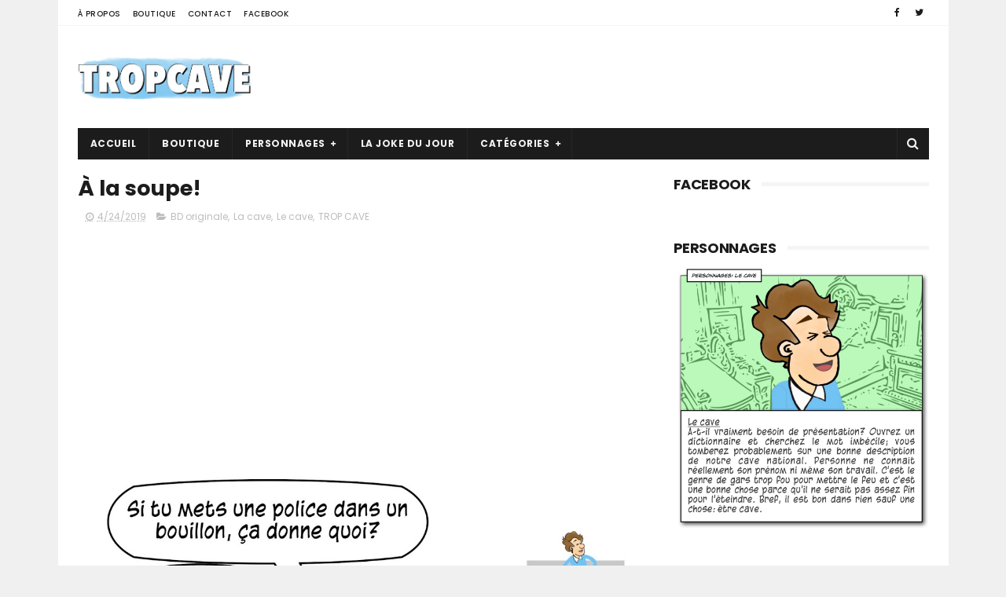

--- FILE ---
content_type: text/html; charset=utf-8
request_url: https://www.google.com/recaptcha/api2/aframe
body_size: 265
content:
<!DOCTYPE HTML><html><head><meta http-equiv="content-type" content="text/html; charset=UTF-8"></head><body><script nonce="hp-qoUjp-u49tup3sjfA3A">/** Anti-fraud and anti-abuse applications only. See google.com/recaptcha */ try{var clients={'sodar':'https://pagead2.googlesyndication.com/pagead/sodar?'};window.addEventListener("message",function(a){try{if(a.source===window.parent){var b=JSON.parse(a.data);var c=clients[b['id']];if(c){var d=document.createElement('img');d.src=c+b['params']+'&rc='+(localStorage.getItem("rc::a")?sessionStorage.getItem("rc::b"):"");window.document.body.appendChild(d);sessionStorage.setItem("rc::e",parseInt(sessionStorage.getItem("rc::e")||0)+1);localStorage.setItem("rc::h",'1769610290849');}}}catch(b){}});window.parent.postMessage("_grecaptcha_ready", "*");}catch(b){}</script></body></html>

--- FILE ---
content_type: text/javascript; charset=UTF-8
request_url: https://www.tropcave.ca/feeds/posts/default/-/TROP%20CAVE?alt=json-in-script&max-results=3&callback=jQuery1110023922057906204564_1769610285450&_=1769610285451
body_size: 2271
content:
// API callback
jQuery1110023922057906204564_1769610285450({"version":"1.0","encoding":"UTF-8","feed":{"xmlns":"http://www.w3.org/2005/Atom","xmlns$openSearch":"http://a9.com/-/spec/opensearchrss/1.0/","xmlns$blogger":"http://schemas.google.com/blogger/2008","xmlns$georss":"http://www.georss.org/georss","xmlns$gd":"http://schemas.google.com/g/2005","xmlns$thr":"http://purl.org/syndication/thread/1.0","id":{"$t":"tag:blogger.com,1999:blog-3609109399071425027"},"updated":{"$t":"2025-11-17T12:41:11.400-05:00"},"category":[{"term":"BD originale"},{"term":"Le cave"},{"term":"TROP CAVE"},{"term":"La cave"},{"term":"TROP COCHON"},{"term":"TROP DRÔLE"},{"term":"Le voisin cave"},{"term":"Le médecin cave"},{"term":"Le pepére cave"},{"term":"Le neveu cave"},{"term":"L'employé cave"},{"term":"La joke du jour"},{"term":"La prof cave"},{"term":"TROP INTENSE"},{"term":"TROP DÉGUEU"},{"term":"La petite fille cave"},{"term":"original"},{"term":"comic"},{"term":"TROP LOL!"},{"term":"featured"},{"term":"Les pensées de Pépère"},{"term":"TROP CUTE"},{"term":"couple"},{"term":"L'escorte cave"},{"term":"la guidoune cave"},{"term":"Fille"},{"term":"Apple"},{"term":"Bébé"},{"term":"Halloween"},{"term":"Religion"},{"term":"animaux"},{"term":"enfant"}],"title":{"type":"text","$t":"Trop Cave"},"subtitle":{"type":"html","$t":"Prenez une joke classique, faites la dire par la famille la plus cave du Québec, ça va donner quelque chose de TROP CAVE!"},"link":[{"rel":"http://schemas.google.com/g/2005#feed","type":"application/atom+xml","href":"https:\/\/www.tropcave.ca\/feeds\/posts\/default"},{"rel":"self","type":"application/atom+xml","href":"https:\/\/www.blogger.com\/feeds\/3609109399071425027\/posts\/default\/-\/TROP+CAVE?alt=json-in-script\u0026max-results=3"},{"rel":"alternate","type":"text/html","href":"https:\/\/www.tropcave.ca\/search\/label\/TROP%20CAVE"},{"rel":"hub","href":"http://pubsubhubbub.appspot.com/"},{"rel":"next","type":"application/atom+xml","href":"https:\/\/www.blogger.com\/feeds\/3609109399071425027\/posts\/default\/-\/TROP+CAVE\/-\/TROP+CAVE?alt=json-in-script\u0026start-index=4\u0026max-results=3"}],"author":[{"name":{"$t":"Unknown"},"email":{"$t":"noreply@blogger.com"},"gd$image":{"rel":"http://schemas.google.com/g/2005#thumbnail","width":"16","height":"16","src":"https:\/\/img1.blogblog.com\/img\/b16-rounded.gif"}}],"generator":{"version":"7.00","uri":"http://www.blogger.com","$t":"Blogger"},"openSearch$totalResults":{"$t":"407"},"openSearch$startIndex":{"$t":"1"},"openSearch$itemsPerPage":{"$t":"3"},"entry":[{"id":{"$t":"tag:blogger.com,1999:blog-3609109399071425027.post-7597499332583871067"},"published":{"$t":"2024-06-05T10:59:00.006-04:00"},"updated":{"$t":"2024-06-05T10:59:56.605-04:00"},"category":[{"scheme":"http://www.blogger.com/atom/ns#","term":"BD originale"},{"scheme":"http://www.blogger.com/atom/ns#","term":"La cave"},{"scheme":"http://www.blogger.com/atom/ns#","term":"La petite fille cave"},{"scheme":"http://www.blogger.com/atom/ns#","term":"TROP CAVE"}],"title":{"type":"text","$t":"Le petit frère… ou pas!"},"content":{"type":"html","$t":"\u003Cp\u003E\u003C\/p\u003E\u003Cdiv class=\"separator\" style=\"clear: both; text-align: center;\"\u003E\u003Ca href=\"https:\/\/blogger.googleusercontent.com\/img\/b\/R29vZ2xl\/[base64]\/s3165\/IMG_9551.jpeg\" imageanchor=\"1\" style=\"margin-left: 1em; margin-right: 1em;\"\u003E\u003Cimg border=\"0\" data-original-height=\"3165\" data-original-width=\"2379\" src=\"https:\/\/blogger.googleusercontent.com\/img\/b\/R29vZ2xl\/[base64]\/s16000\/IMG_9551.jpeg\" \/\u003E\u003C\/a\u003E\u003C\/div\u003E\u003Cbr \/\u003E\u0026nbsp;\u003Cp\u003E\u003C\/p\u003E"},"link":[{"rel":"replies","type":"application/atom+xml","href":"https:\/\/www.tropcave.ca\/feeds\/7597499332583871067\/comments\/default","title":"Publier les commentaires"},{"rel":"replies","type":"text/html","href":"https:\/\/www.tropcave.ca\/2024\/06\/le-petit-frere-ou-pas.html#comment-form","title":"0 commentaires"},{"rel":"edit","type":"application/atom+xml","href":"https:\/\/www.blogger.com\/feeds\/3609109399071425027\/posts\/default\/7597499332583871067"},{"rel":"self","type":"application/atom+xml","href":"https:\/\/www.blogger.com\/feeds\/3609109399071425027\/posts\/default\/7597499332583871067"},{"rel":"alternate","type":"text/html","href":"https:\/\/www.tropcave.ca\/2024\/06\/le-petit-frere-ou-pas.html","title":"Le petit frère… ou pas!"}],"author":[{"name":{"$t":"Unknown"},"email":{"$t":"noreply@blogger.com"},"gd$image":{"rel":"http://schemas.google.com/g/2005#thumbnail","width":"16","height":"16","src":"https:\/\/img1.blogblog.com\/img\/b16-rounded.gif"}}],"media$thumbnail":{"xmlns$media":"http://search.yahoo.com/mrss/","url":"https:\/\/blogger.googleusercontent.com\/img\/b\/R29vZ2xl\/[base64]\/s72-c\/IMG_9551.jpeg","height":"72","width":"72"},"thr$total":{"$t":"0"}},{"id":{"$t":"tag:blogger.com,1999:blog-3609109399071425027.post-7421630744209704411"},"published":{"$t":"2023-04-17T15:10:00.004-04:00"},"updated":{"$t":"2023-04-17T15:10:59.669-04:00"},"category":[{"scheme":"http://www.blogger.com/atom/ns#","term":"BD originale"},{"scheme":"http://www.blogger.com/atom/ns#","term":"Le cave"},{"scheme":"http://www.blogger.com/atom/ns#","term":"Le médecin cave"},{"scheme":"http://www.blogger.com/atom/ns#","term":"TROP CAVE"}],"title":{"type":"text","$t":"Rester zen"},"content":{"type":"html","$t":"\u003Cp\u003E\u003C\/p\u003E\u003Cdiv class=\"separator\" style=\"clear: both; text-align: center;\"\u003E\u003Ca href=\"https:\/\/blogger.googleusercontent.com\/img\/b\/R29vZ2xl\/AVvXsEhB_XdJuLOO3bkmKN82ejwI4RxwgWFc2qCBsxTu-2cEtxCLjuf2q0WdUXoWu8qIXwc6rBSlU8Fc1b8ZhIru2jn0waS9BP9sStjjZA5fgagpN7_QkhYJ2xnuY3JUP4ciZlaUL7XHb-BuzmrZ9QmqpFxm_F5lyHoYPyOdJcZO5YMUZQCgNjmOGfhsEkkj\/s3368\/6A6EE146-01FA-4339-8CBC-AC13CEA19F6B.jpeg\" imageanchor=\"1\" style=\"margin-left: 1em; margin-right: 1em;\"\u003E\u003Cimg border=\"0\" data-original-height=\"3368\" data-original-width=\"2380\" src=\"https:\/\/blogger.googleusercontent.com\/img\/b\/R29vZ2xl\/AVvXsEhB_XdJuLOO3bkmKN82ejwI4RxwgWFc2qCBsxTu-2cEtxCLjuf2q0WdUXoWu8qIXwc6rBSlU8Fc1b8ZhIru2jn0waS9BP9sStjjZA5fgagpN7_QkhYJ2xnuY3JUP4ciZlaUL7XHb-BuzmrZ9QmqpFxm_F5lyHoYPyOdJcZO5YMUZQCgNjmOGfhsEkkj\/s16000\/6A6EE146-01FA-4339-8CBC-AC13CEA19F6B.jpeg\" \/\u003E\u003C\/a\u003E\u003C\/div\u003E\u003Cbr \/\u003E\u0026nbsp;Le médecin cave raconte sa journée à l’urgence.\u003Cp\u003E\u003C\/p\u003E"},"link":[{"rel":"replies","type":"application/atom+xml","href":"https:\/\/www.tropcave.ca\/feeds\/7421630744209704411\/comments\/default","title":"Publier les commentaires"},{"rel":"replies","type":"text/html","href":"https:\/\/www.tropcave.ca\/2023\/04\/rester-zen.html#comment-form","title":"0 commentaires"},{"rel":"edit","type":"application/atom+xml","href":"https:\/\/www.blogger.com\/feeds\/3609109399071425027\/posts\/default\/7421630744209704411"},{"rel":"self","type":"application/atom+xml","href":"https:\/\/www.blogger.com\/feeds\/3609109399071425027\/posts\/default\/7421630744209704411"},{"rel":"alternate","type":"text/html","href":"https:\/\/www.tropcave.ca\/2023\/04\/rester-zen.html","title":"Rester zen"}],"author":[{"name":{"$t":"Unknown"},"email":{"$t":"noreply@blogger.com"},"gd$image":{"rel":"http://schemas.google.com/g/2005#thumbnail","width":"16","height":"16","src":"https:\/\/img1.blogblog.com\/img\/b16-rounded.gif"}}],"media$thumbnail":{"xmlns$media":"http://search.yahoo.com/mrss/","url":"https:\/\/blogger.googleusercontent.com\/img\/b\/R29vZ2xl\/AVvXsEhB_XdJuLOO3bkmKN82ejwI4RxwgWFc2qCBsxTu-2cEtxCLjuf2q0WdUXoWu8qIXwc6rBSlU8Fc1b8ZhIru2jn0waS9BP9sStjjZA5fgagpN7_QkhYJ2xnuY3JUP4ciZlaUL7XHb-BuzmrZ9QmqpFxm_F5lyHoYPyOdJcZO5YMUZQCgNjmOGfhsEkkj\/s72-c\/6A6EE146-01FA-4339-8CBC-AC13CEA19F6B.jpeg","height":"72","width":"72"},"thr$total":{"$t":"0"}},{"id":{"$t":"tag:blogger.com,1999:blog-3609109399071425027.post-2895800314124033055"},"published":{"$t":"2022-11-16T13:21:00.002-05:00"},"updated":{"$t":"2022-11-16T13:21:00.197-05:00"},"category":[{"scheme":"http://www.blogger.com/atom/ns#","term":"BD originale"},{"scheme":"http://www.blogger.com/atom/ns#","term":"Le voisin cave"},{"scheme":"http://www.blogger.com/atom/ns#","term":"TROP CAVE"}],"title":{"type":"text","$t":"La vie de rêve"},"content":{"type":"html","$t":"\u003Cp\u003E\u003C\/p\u003E\u003Cdiv class=\"separator\" style=\"clear: both; text-align: center;\"\u003E\u003Ca href=\"https:\/\/blogger.googleusercontent.com\/img\/b\/R29vZ2xl\/AVvXsEi21OikIk5wwLQc8WG1C2z9Et3AbczmxWwsrhbyqU3tnIC0ihuNf_uOIUR4krXNKwU-jnbVkcKnTc5UdkF3m_5vl7kqJ5bWsAvj9a26DeT8kiV1K11-FIJl32dRRTEPmjVDElMBbk5Ocj_2t-1wmR1cvdouEFdvCL4jf2M3Hjm6RwmWvpJ1oh60DCnT\/s3098\/7611EB59-4D5A-43E1-8A5D-FA703A410272.jpeg\" imageanchor=\"1\" style=\"margin-left: 1em; margin-right: 1em;\"\u003E\u003Cimg border=\"0\" data-original-height=\"3098\" data-original-width=\"2372\" src=\"https:\/\/blogger.googleusercontent.com\/img\/b\/R29vZ2xl\/AVvXsEi21OikIk5wwLQc8WG1C2z9Et3AbczmxWwsrhbyqU3tnIC0ihuNf_uOIUR4krXNKwU-jnbVkcKnTc5UdkF3m_5vl7kqJ5bWsAvj9a26DeT8kiV1K11-FIJl32dRRTEPmjVDElMBbk5Ocj_2t-1wmR1cvdouEFdvCL4jf2M3Hjm6RwmWvpJ1oh60DCnT\/s16000\/7611EB59-4D5A-43E1-8A5D-FA703A410272.jpeg\" \/\u003E\u003C\/a\u003E\u003C\/div\u003E\u003Cbr \/\u003E\u0026nbsp;Le voisin cave fait la belle vie!\u003Cp\u003E\u003C\/p\u003E"},"link":[{"rel":"replies","type":"application/atom+xml","href":"https:\/\/www.tropcave.ca\/feeds\/2895800314124033055\/comments\/default","title":"Publier les commentaires"},{"rel":"replies","type":"text/html","href":"https:\/\/www.tropcave.ca\/2022\/11\/la-vie-de-reve.html#comment-form","title":"0 commentaires"},{"rel":"edit","type":"application/atom+xml","href":"https:\/\/www.blogger.com\/feeds\/3609109399071425027\/posts\/default\/2895800314124033055"},{"rel":"self","type":"application/atom+xml","href":"https:\/\/www.blogger.com\/feeds\/3609109399071425027\/posts\/default\/2895800314124033055"},{"rel":"alternate","type":"text/html","href":"https:\/\/www.tropcave.ca\/2022\/11\/la-vie-de-reve.html","title":"La vie de rêve"}],"author":[{"name":{"$t":"Unknown"},"email":{"$t":"noreply@blogger.com"},"gd$image":{"rel":"http://schemas.google.com/g/2005#thumbnail","width":"16","height":"16","src":"https:\/\/img1.blogblog.com\/img\/b16-rounded.gif"}}],"media$thumbnail":{"xmlns$media":"http://search.yahoo.com/mrss/","url":"https:\/\/blogger.googleusercontent.com\/img\/b\/R29vZ2xl\/AVvXsEi21OikIk5wwLQc8WG1C2z9Et3AbczmxWwsrhbyqU3tnIC0ihuNf_uOIUR4krXNKwU-jnbVkcKnTc5UdkF3m_5vl7kqJ5bWsAvj9a26DeT8kiV1K11-FIJl32dRRTEPmjVDElMBbk5Ocj_2t-1wmR1cvdouEFdvCL4jf2M3Hjm6RwmWvpJ1oh60DCnT\/s72-c\/7611EB59-4D5A-43E1-8A5D-FA703A410272.jpeg","height":"72","width":"72"},"thr$total":{"$t":"0"}}]}});